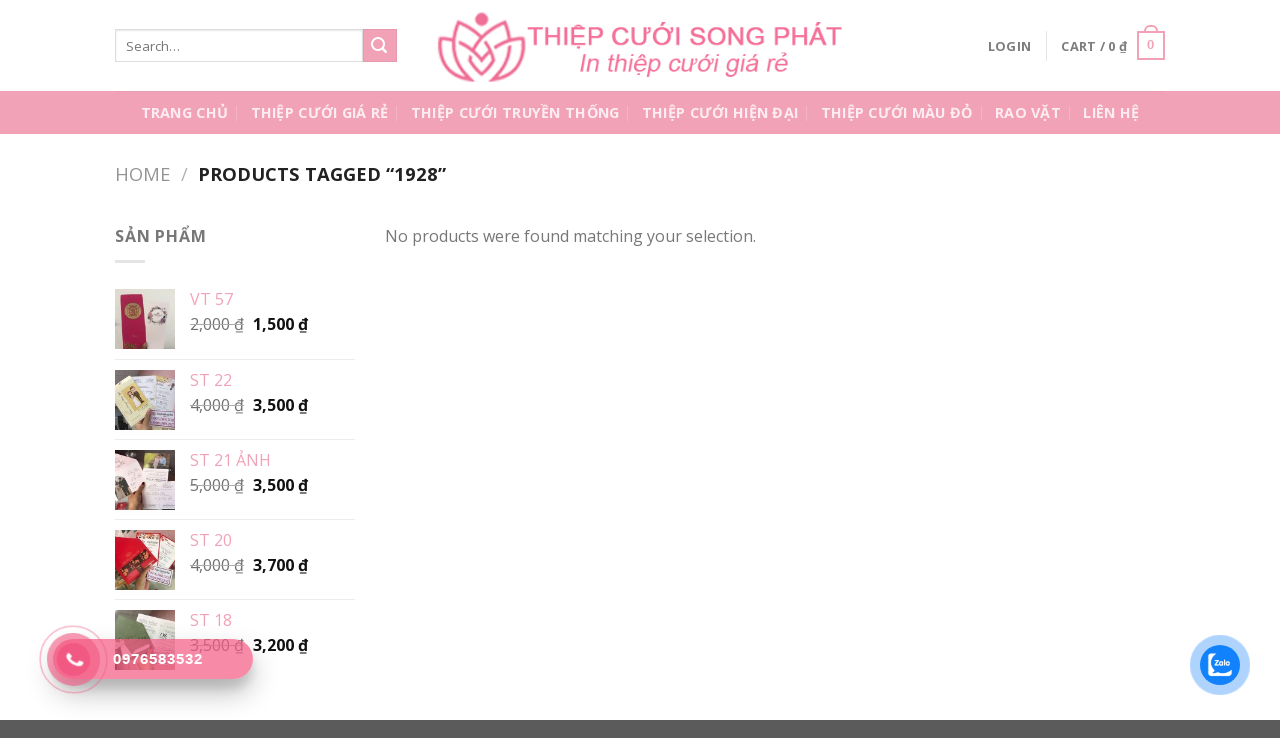

--- FILE ---
content_type: text/css
request_url: https://inthiepcuoigiare.com.vn/wp-content/themes/flatsome/style.css?ver=3.14.3
body_size: -18
content:
/*
Theme Name:           Flatsome
Theme URI:            http://flatsome.uxthemes.com/
Author:               UX-Themes
Author URI:           http://www.uxthemes.com/
Description:          Multi-Purpose Responsive WooCommerce Theme
Version:              3.14.3
Requires at least:    5.0.0
Requires PHP:         5.6.20
WC requires at least: 4.0.0
Text Domain:          flatsome
License:              http://themeforest.net/licenses
License URI:          http://themeforest.net/licenses
*/


/***************
All custom CSS should be added to Flatsome > Advanced > Custom CSS,
or in the style.css of a Child Theme.
***************/
